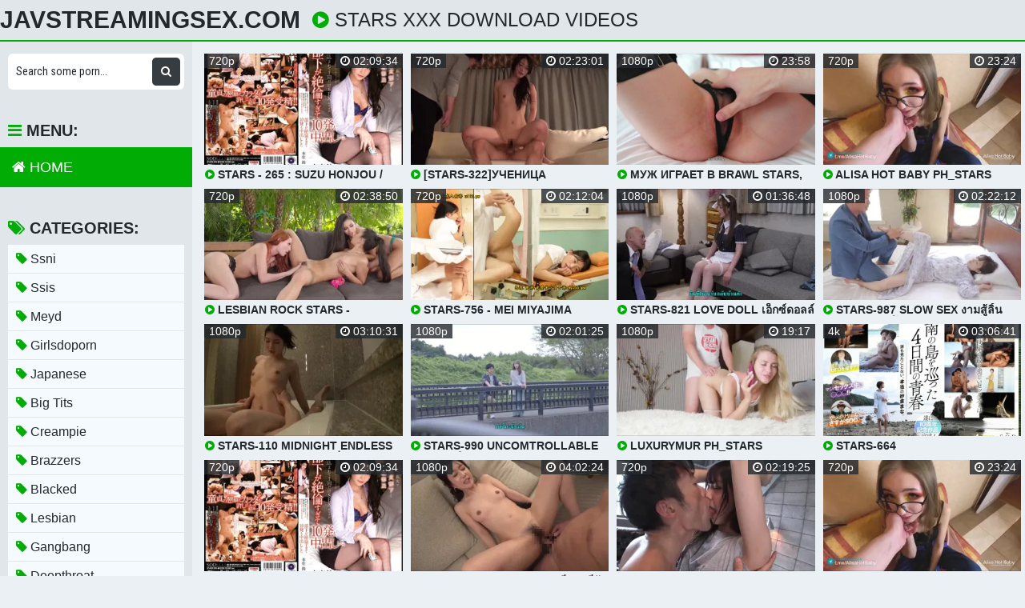

--- FILE ---
content_type: text/html; charset=UTF-8
request_url: https://javstreamingsex.com/tag/STARS/
body_size: 14432
content:
<!DOCTYPE html>
<html xml:lang="en" lang="en">
  <head>
    <meta http-equiv="Content-Type" content="text/html; charset=utf-8" />
    <title>Stars Xxx Download Videos</title>
<link rel="stylesheet" href="https://javstreamingsex.com/temp/23-b/css.css?ver=1" type="text/css">    
<link rel="stylesheet" href="https://javstreamingsex.com/temp/23-b/videocss.css?ver=2" type="text/css">
<link rel="stylesheet" href="https://javstreamingsex.com/temp/23-b/ads.css?ver=1" type="text/css">
<link rel="shortcut icon" href="https://i.imgur.com/m0O0T6M.png">
<meta property="og:site_name" content="JavStreamingSex.com" />
<meta name="twitter:domain" content="JavStreamingSex.com" />
<meta property="og:image" content="https://sun9-18.userapi.com/9lLLZQGpJrwLhiySOyJVZNhkDhtnBs-YSAZyhA/P_f-ZjfLc_o.jpg" />
<meta property="og:description" content="Watch Most stars JAV Streaming, Free Japanese Porn Sex Online. Watch Free stars JAV Streaming FULL HD, Japanese Adult Videos, jav censored, jav uncensored, Japanese sex online." />
<meta name="description" content="Watch Most stars JAV Streaming, Free Japanese Porn Sex Online. Watch Free stars JAV Streaming FULL HD, Japanese Adult Videos, jav censored, jav uncensored, Japanese sex online." />
<meta property="og:title" content="Stars Xxx Download Videos">
<meta property="og:url" content="https://javstreamingsex.com/tag/STARS/" />
<style>
a:hover,
.preview .name i,
.list span i,
.logo a span,
h1 i,
.open:hover,
.open.active,
.sidebar-val i,
.searches-list li a:hover,
.searches-list li a i,
.cats-list li a i,
.list span:hover i,
.foot a:hover,
.videos-list .preview a:hover,
.videos-list .preview a .name i,
.full-meta i,
span.tag {
  color: #01ad04;
}
a,

.head,
.searches-list li a:hover,
.sidebar,
.pages,
.brs-block,
.foot,
.list span:hover,
.full-meta-wr {
  border-color: #01ad04;
}
.navi li a:hover,
.navi li a.active,
.navi li.active a,
.search button:hover,
.menu li a:hover,
.menu li a.active,
.menu li.active a,
.cats-list li a:hover,
.cats-list li a:hover i,
.cats-list li.to-all a,
.cats-list li.to-all a i,
.cats-list li a:hover span:last-child,
.pages a:hover,
.pages a.active,
.pages li.active a,
.pages li.next a,
.full-meta a:hover,
.close:hover,
.bot-close:hover,
.full-meta a:hover i,
.full-meta a:hover span.tag {
  background-color: #01ad04;
}
.pages li.next a:hover,
.cats-list li.to-all a:hover,
.cats-list li.to-all a:hover i {
  background-color: #01ad04;
}
</style>
<meta name="clckd" content="472fa94252e7cbf7b0ab323d93eb8f2b" />
<meta property="og:site_name" content="Stars Xxx Download Videos" />
    <meta name="viewport" content="width=device-width, initial-scale=1.0" />
    <meta name="apple-touch-fullscreen" content="yes" />
    
    <link href="https://cdnjs.cloudflare.com/ajax/libs/font-awesome/4.7.0/css/font-awesome.css" rel="stylesheet" type="text/css" />
<script type="text/javascript" src="https://javstreamingsex.com/cdn/jquery-1.10.2.js"></script>
<script type="text/javascript" src="https://javstreamingsex.com/cdn/jquery-migrate-1.2.1.min.js"></script>

  </head>
  <body>
    <div class="head">
      <div class="wrap">
        <div class="open">
          <i class="fa fa-bars"></i>
        </div>
        <div class="logo">
          <a href="/">JavStreamingSex.com</a>
        </div>
        <div class="val-sort">
          <h1>
            <i class="fa fa-play-circle"></i> stars xxx download videos          </h1>
          
        </div>
      </div>
    </div>
    <div class="wrap">
      <div class="left-col"></div>
      <div class="right-col">
        			<div class="happy-header-mobile">
			<script>
(function(iuzuf){
var d = document,
    s = d.createElement('script'),
    l = d.scripts[d.scripts.length - 1];
s.settings = iuzuf || {};
s.src = "\/\/ancient-pipe.com\/b.XMVksUd-G\/lS0EY\/WEcQ\/MedmF9OueZ\/UVlokgPgT\/Yo0oOmTGk\/4bNWzZIYtJNRjoQZ5\/O-Tog\/3CM\/wC";
s.async = true;
s.referrerPolicy = 'no-referrer-when-downgrade';
l.parentNode.insertBefore(s, l);
})({})
</script></div>		
	 
      <div class="previews-block">
          <div class="preview">
            <div class="preview-ins">
              <a href="/video/xw9GP7lKwrOoy91P7jeANMa">
                <div class="preview-img">
                  <img src="https://sun9-18.userapi.com/9lLLZQGpJrwLhiySOyJVZNhkDhtnBs-YSAZyhA/P_f-ZjfLc_o.jpg" alt="STARS - 265 : Suzu Honjou / 2020">
                  <div class="play">
                    <i class="fa fa-play-circle"></i>
                  </div>
                </div>
                <div class="name">
                  <i class="fa fa-play-circle"></i> STARS - 265 : Suzu Honjou / 2020                </div>
              </a>
              <div class="meta meta-dur-date dateleft">
                <ul>
                  <li>
                    720p                  </li>
                </ul>
              </div>
              <div class="meta meta-dur-date">
                <ul>
                  <li>
                    <i class="fa fa-clock-o"></i> 02:09:34                  </li>
                </ul>
              </div>
            </div>
          </div>
                    <div class="preview">
            <div class="preview-ins">
              <a href="/video/xrDOyLmjk79QWvdGPkGLNOA">
                <div class="preview-img">
                  <img src="https://sun9-77.userapi.com/QVUUBi-q4HIb8S2-dzVrdvhLUbOEmMKJythH4g/dobgeIrNsuw.jpg" alt="[STARS-322]Ученица колледжа, она выиграла главный приз на конкурсе красоты, но теперь ее перевели на дерьмовую работу на неполны">
                  <div class="play">
                    <i class="fa fa-play-circle"></i>
                  </div>
                </div>
                <div class="name">
                  <i class="fa fa-play-circle"></i> [STARS-322]Ученица колледжа, она выиграла главный приз на конкурсе красоты, но теперь ее перевели на дерьмовую работу на неполны                </div>
              </a>
              <div class="meta meta-dur-date dateleft">
                <ul>
                  <li>
                    720p                  </li>
                </ul>
              </div>
              <div class="meta meta-dur-date">
                <ul>
                  <li>
                    <i class="fa fa-clock-o"></i> 02:23:01                  </li>
                </ul>
              </div>
            </div>
          </div>
                    <div class="preview">
            <div class="preview-ins">
              <a href="/video/x39p6QwkwGvAQMbwk1wz792">
                <div class="preview-img">
                  <img src="https://sun9-33.userapi.com/impg/M9w9CFmjA1bYl6G0_B5owoEw-YQhx2JrYMnQlw/hSEAnM5QpxI.jpg?size=320x240&quality=95&keep_aspect_ratio=1&background=000000&sign=bfc61f1f6a759be843cf6bafdef3fcdd&c_uniq_tag=SAN59RpSPg7Vl1k4ICn3zG_BvAIrvT-0rcEcjyECx40&type=video_thumb" alt="Муж играет в Brawl Stars, пока Уборщик жестко трахает тугую киску 18+|ЭКСКЛЮЗИВ| [Трах, all sex, porn, big tits, milf, инцест, п">
                  <div class="play">
                    <i class="fa fa-play-circle"></i>
                  </div>
                </div>
                <div class="name">
                  <i class="fa fa-play-circle"></i> Муж играет в Brawl Stars, пока Уборщик жестко трахает тугую киску 18+|ЭКСКЛЮЗИВ| [Трах, all sex, porn, big tits, milf, инцест, п                </div>
              </a>
              <div class="meta meta-dur-date dateleft">
                <ul>
                  <li>
                    1080p                  </li>
                </ul>
              </div>
              <div class="meta meta-dur-date">
                <ul>
                  <li>
                    <i class="fa fa-clock-o"></i> 23:58                  </li>
                </ul>
              </div>
            </div>
          </div>
                    <div class="preview">
            <div class="preview-ins">
              <a href="/video/xwvB5AJRoKOm39pGzbG66MA">
                <div class="preview-img">
                  <img src="https://i.mycdn.me/getVideoPreview?id=8793377016367&idx=3&type=39&tkn=fArq_VBzB3pMPRetULHavo8Ur1k&fn=vid_l" alt="Alisa Hot Baby ph_stars">
                  <div class="play">
                    <i class="fa fa-play-circle"></i>
                  </div>
                </div>
                <div class="name">
                  <i class="fa fa-play-circle"></i> Alisa Hot Baby ph_stars                </div>
              </a>
              <div class="meta meta-dur-date dateleft">
                <ul>
                  <li>
                    720p                  </li>
                </ul>
              </div>
              <div class="meta meta-dur-date">
                <ul>
                  <li>
                    <i class="fa fa-clock-o"></i> 23:24                  </li>
                </ul>
              </div>
            </div>
          </div>
                    <div class="preview">
            <div class="preview-ins">
              <a href="/video/xoOaDreoGZ96WvVaoba5QO7">
                <div class="preview-img">
                  <img src="https://i.mycdn.me/getVideoPreview?id=1158183455413&idx=0&type=39&tkn=86qKFurYgNAgT_Kp7v39qPyjwlw&fn=vid_l" alt="Lesbian Rock Stars - GirlGirl.com (2019)">
                  <div class="play">
                    <i class="fa fa-play-circle"></i>
                  </div>
                </div>
                <div class="name">
                  <i class="fa fa-play-circle"></i> Lesbian Rock Stars - GirlGirl.com (2019)                </div>
              </a>
              <div class="meta meta-dur-date dateleft">
                <ul>
                  <li>
                    720p                  </li>
                </ul>
              </div>
              <div class="meta meta-dur-date">
                <ul>
                  <li>
                    <i class="fa fa-clock-o"></i> 02:38:50                  </li>
                </ul>
              </div>
            </div>
          </div>
                    <div class="preview">
            <div class="preview-ins">
              <a href="/video/xw9GPk7Y68OodMNbEnbE2M7">
                <div class="preview-img">
                  <img src="https://i.mycdn.me/getVideoPreview?id=7917011340030&idx=5&type=39&tkn=sbBoe-cEK_arba52huDy7-rdslY&fn=vid_l" alt="STARS-756 - Mei Miyajima">
                  <div class="play">
                    <i class="fa fa-play-circle"></i>
                  </div>
                </div>
                <div class="name">
                  <i class="fa fa-play-circle"></i> STARS-756 - Mei Miyajima                </div>
              </a>
              <div class="meta meta-dur-date dateleft">
                <ul>
                  <li>
                    720p                  </li>
                </ul>
              </div>
              <div class="meta meta-dur-date">
                <ul>
                  <li>
                    <i class="fa fa-clock-o"></i> 02:12:04                  </li>
                </ul>
              </div>
            </div>
          </div>
                    <div class="preview">
            <div class="preview-ins">
              <a href="/video/xgMJWkPLyZ9wVMLGEPG1jvN">
                <div class="preview-img">
                  <img src="https://i.mycdn.me/getVideoPreview?id=5938524654250&idx=7&type=39&tkn=Xmlv6n-UlnBxQo5nms-zOqHLc7w&fn=vid_l" alt="STARS-821 Love Doll เอ็กซ์ดอลล์ของแทร่กดแช่เสียววาบ">
                  <div class="play">
                    <i class="fa fa-play-circle"></i>
                  </div>
                </div>
                <div class="name">
                  <i class="fa fa-play-circle"></i> STARS-821 Love Doll เอ็กซ์ดอลล์ของแทร่กดแช่เสียววาบ                </div>
              </a>
              <div class="meta meta-dur-date dateleft">
                <ul>
                  <li>
                    1080p                  </li>
                </ul>
              </div>
              <div class="meta meta-dur-date">
                <ul>
                  <li>
                    <i class="fa fa-clock-o"></i> 01:36:48                  </li>
                </ul>
              </div>
            </div>
          </div>
                    <div class="preview">
            <div class="preview-ins">
              <a href="/video/xgMJWkPLyZ9w89K7rj7o293">
                <div class="preview-img">
                  <img src="https://i.mycdn.me/getVideoPreview?id=6160224815639&idx=2&type=39&tkn=aC_sbfspIkSQ45h18JZtCN7bTSM&fn=vid_l" alt="STARS-987 Slow Sex งามสู้ลิ้นอยากฟินต้องสโลว์">
                  <div class="play">
                    <i class="fa fa-play-circle"></i>
                  </div>
                </div>
                <div class="name">
                  <i class="fa fa-play-circle"></i> STARS-987 Slow Sex งามสู้ลิ้นอยากฟินต้องสโลว์                </div>
              </a>
              <div class="meta meta-dur-date dateleft">
                <ul>
                  <li>
                    1080p                  </li>
                </ul>
              </div>
              <div class="meta meta-dur-date">
                <ul>
                  <li>
                    <i class="fa fa-clock-o"></i> 02:22:12                  </li>
                </ul>
              </div>
            </div>
          </div>
                    <div class="preview">
            <div class="preview-ins">
              <a href="/video/x6Oe7wbN2RM3QMbwk1wd592">
                <div class="preview-img">
                  <img src="https://i.mycdn.me/getVideoPreview?id=5985696287348&idx=13&type=39&tkn=ogO2GtPwax_ifT_23aRQFben78Y&fn=vid_l" alt="STARS-110 Midnight Endless Orgasm ศึกหนักหยัดยืนเที่ยงคืนยันรุ่งสาง">
                  <div class="play">
                    <i class="fa fa-play-circle"></i>
                  </div>
                </div>
                <div class="name">
                  <i class="fa fa-play-circle"></i> STARS-110 Midnight Endless Orgasm ศึกหนักหยัดยืนเที่ยงคืนยันรุ่งสาง                </div>
              </a>
              <div class="meta meta-dur-date dateleft">
                <ul>
                  <li>
                    1080p                  </li>
                </ul>
              </div>
              <div class="meta meta-dur-date">
                <ul>
                  <li>
                    <i class="fa fa-clock-o"></i> 03:10:31                  </li>
                </ul>
              </div>
            </div>
          </div>
                    <div class="preview">
            <div class="preview-ins">
              <a href="/video/x6Oe7wbN2RM34MWbBebqEvD">
                <div class="preview-img">
                  <img src="https://i.mycdn.me/getVideoPreview?id=6754289126087&idx=5&type=39&tkn=5oZSYFD-WoA5uTESrMXBgA16YYA&fn=vid_l" alt="STARS-990 Uncomtrollable ขอฝากรักให้เธอจดจำ">
                  <div class="play">
                    <i class="fa fa-play-circle"></i>
                  </div>
                </div>
                <div class="name">
                  <i class="fa fa-play-circle"></i> STARS-990 Uncomtrollable ขอฝากรักให้เธอจดจำ                </div>
              </a>
              <div class="meta meta-dur-date dateleft">
                <ul>
                  <li>
                    1080p                  </li>
                </ul>
              </div>
              <div class="meta meta-dur-date">
                <ul>
                  <li>
                    <i class="fa fa-clock-o"></i> 02:01:25                  </li>
                </ul>
              </div>
            </div>
          </div>
                    <div class="preview">
            <div class="preview-ins">
              <a href="/video/xwvB5AJRoKOmAMPlmDl1JMg">
                <div class="preview-img">
                  <img src="https://i.mycdn.me/getVideoPreview?id=1385690368636&idx=7&type=39&tkn=dq_Ef7yDocQo_qyi0nIjZ7ZdbHw&fn=vid_l" alt="Luxurymur ph_stars">
                  <div class="play">
                    <i class="fa fa-play-circle"></i>
                  </div>
                </div>
                <div class="name">
                  <i class="fa fa-play-circle"></i> Luxurymur ph_stars                </div>
              </a>
              <div class="meta meta-dur-date dateleft">
                <ul>
                  <li>
                    1080p                  </li>
                </ul>
              </div>
              <div class="meta meta-dur-date">
                <ul>
                  <li>
                    <i class="fa fa-clock-o"></i> 19:17                  </li>
                </ul>
              </div>
            </div>
          </div>
                    <div class="preview">
            <div class="preview-ins">
              <a href="/video/xm9gelZ00nvZz9Yp7BgG2ML">
                <div class="preview-img">
                  <img src="https://sun9-71.userapi.com/impg/e8wRlwdVjd3oZEMQ91d0kxwHCToniVR9P06DQA/pAK1JeGUfD4.jpg?size=320x240&quality=95&keep_aspect_ratio=1&background=000000&sign=7b54b70bc46f53abe3d3e4ad99f54cc2&c_uniq_tag=po1WL9QJVQDQJjfAhIzhSsFZ0qLr6Rn5iEVyMqtRh-M&type=video_thumb" alt="stars-664">
                  <div class="play">
                    <i class="fa fa-play-circle"></i>
                  </div>
                </div>
                <div class="name">
                  <i class="fa fa-play-circle"></i> stars-664                </div>
              </a>
              <div class="meta meta-dur-date dateleft">
                <ul>
                  <li>
                    4k                  </li>
                </ul>
              </div>
              <div class="meta meta-dur-date">
                <ul>
                  <li>
                    <i class="fa fa-clock-o"></i> 03:06:41                  </li>
                </ul>
              </div>
            </div>
          </div>
                    <div class="preview">
            <div class="preview-ins">
              <a href="/video/xw9GP7lKwrOoy91P7jeANMa">
                <div class="preview-img">
                  <img src="https://sun9-18.userapi.com/9lLLZQGpJrwLhiySOyJVZNhkDhtnBs-YSAZyhA/P_f-ZjfLc_o.jpg" alt="STARS - 265 : Suzu Honjou / 2020">
                  <div class="play">
                    <i class="fa fa-play-circle"></i>
                  </div>
                </div>
                <div class="name">
                  <i class="fa fa-play-circle"></i> STARS - 265 : Suzu Honjou / 2020                </div>
              </a>
              <div class="meta meta-dur-date dateleft">
                <ul>
                  <li>
                    720p                  </li>
                </ul>
              </div>
              <div class="meta meta-dur-date">
                <ul>
                  <li>
                    <i class="fa fa-clock-o"></i> 02:09:34                  </li>
                </ul>
              </div>
            </div>
          </div>
                    <div class="preview">
            <div class="preview-ins">
              <a href="/video/xgMJWkPLyZ9wwvGRy0R5qOo">
                <div class="preview-img">
                  <img src="https://i.mycdn.me/getVideoPreview?id=6032491285081&idx=9&type=39&tkn=X35rLNuKnNiRUnT1uXDcb1S32-4&fn=vid_l" alt="STARS-598 Incest Life พี่สาวที่รัก ภาคสาม">
                  <div class="play">
                    <i class="fa fa-play-circle"></i>
                  </div>
                </div>
                <div class="name">
                  <i class="fa fa-play-circle"></i> STARS-598 Incest Life พี่สาวที่รัก ภาคสาม                </div>
              </a>
              <div class="meta meta-dur-date dateleft">
                <ul>
                  <li>
                    1080p                  </li>
                </ul>
              </div>
              <div class="meta meta-dur-date">
                <ul>
                  <li>
                    <i class="fa fa-clock-o"></i> 04:02:24                  </li>
                </ul>
              </div>
            </div>
          </div>
                    <div class="preview">
            <div class="preview-ins">
              <a href="/video/x6M77bq4boMVQMRrVJrknMn">
                <div class="preview-img">
                  <img src="https://i.mycdn.me/getVideoPreview?id=7219033279218&idx=1&type=39&tkn=0YeuJCyDJbTaQSSelB6Rr0gRUI0&fn=vid_l" alt="STARS-145 - Ichika Nagano">
                  <div class="play">
                    <i class="fa fa-play-circle"></i>
                  </div>
                </div>
                <div class="name">
                  <i class="fa fa-play-circle"></i> STARS-145 - Ichika Nagano                </div>
              </a>
              <div class="meta meta-dur-date dateleft">
                <ul>
                  <li>
                    720p                  </li>
                </ul>
              </div>
              <div class="meta meta-dur-date">
                <ul>
                  <li>
                    <i class="fa fa-clock-o"></i> 02:19:25                  </li>
                </ul>
              </div>
            </div>
          </div>
                    <div class="preview">
            <div class="preview-ins">
              <a href="/video/xwvB5AJRoKOm39pGzbG66MA">
                <div class="preview-img">
                  <img src="https://i.mycdn.me/getVideoPreview?id=8793377016367&idx=3&type=39&tkn=fArq_VBzB3pMPRetULHavo8Ur1k&fn=vid_l" alt="Alisa Hot Baby ph_stars">
                  <div class="play">
                    <i class="fa fa-play-circle"></i>
                  </div>
                </div>
                <div class="name">
                  <i class="fa fa-play-circle"></i> Alisa Hot Baby ph_stars                </div>
              </a>
              <div class="meta meta-dur-date dateleft">
                <ul>
                  <li>
                    720p                  </li>
                </ul>
              </div>
              <div class="meta meta-dur-date">
                <ul>
                  <li>
                    <i class="fa fa-clock-o"></i> 23:24                  </li>
                </ul>
              </div>
            </div>
          </div>
                    <div class="preview">
            <div class="preview-ins">
              <a href="/video/xgMJWkPLyZ9wVvQBEZBejMW">
                <div class="preview-img">
                  <img src="https://i.mycdn.me/getVideoPreview?id=7300326427144&idx=5&type=39&tkn=0QRMGr3g9kOHhpwDm_EzMKFugsQ&fn=vid_l" alt="STARS-807 Frustrated Office Lady สาวบัญชีจอมเนี๊ยบ เจอเสียบทำไซด์ไลน์">
                  <div class="play">
                    <i class="fa fa-play-circle"></i>
                  </div>
                </div>
                <div class="name">
                  <i class="fa fa-play-circle"></i> STARS-807 Frustrated Office Lady สาวบัญชีจอมเนี๊ยบ เจอเสียบทำไซด์ไลน์                </div>
              </a>
              <div class="meta meta-dur-date dateleft">
                <ul>
                  <li>
                    1080p                  </li>
                </ul>
              </div>
              <div class="meta meta-dur-date">
                <ul>
                  <li>
                    <i class="fa fa-clock-o"></i> 02:06:37                  </li>
                </ul>
              </div>
            </div>
          </div>
                    <div class="preview">
            <div class="preview-ins">
              <a href="/video/xm9geEopD0vZlv4VYnVy49w">
                <div class="preview-img">
                  <img src="https://i.mycdn.me/getVideoPreview?id=4328801503893&idx=1&type=39&tkn=dmmKONGJy-N72AsaMNUHWB2vEGw&fn=vid_l" alt="[ซับไทย] STARS-062 โปรสุดร่านซื้อบ้านแถมเซลล์ Mana Sakura">
                  <div class="play">
                    <i class="fa fa-play-circle"></i>
                  </div>
                </div>
                <div class="name">
                  <i class="fa fa-play-circle"></i> [ซับไทย] STARS-062 โปรสุดร่านซื้อบ้านแถมเซลล์ Mana Sakura                </div>
              </a>
              <div class="meta meta-dur-date dateleft">
                <ul>
                  <li>
                    720p                  </li>
                </ul>
              </div>
              <div class="meta meta-dur-date">
                <ul>
                  <li>
                    <i class="fa fa-clock-o"></i> 02:14:45                  </li>
                </ul>
              </div>
            </div>
          </div>
                    <div class="preview">
            <div class="preview-ins">
              <a href="/video/x6Oe7wbN2RM3z9Yp7Bpl0ML">
                <div class="preview-img">
                  <img src="https://i.mycdn.me/getVideoPreview?id=6494496492035&idx=1&type=39&tkn=JLTybU1VpAAFUsjswyBmMiA3ceM&fn=vid_l" alt="STARS-145 Ichika’s Awakening น้ำนองคะนองรัก">
                  <div class="play">
                    <i class="fa fa-play-circle"></i>
                  </div>
                </div>
                <div class="name">
                  <i class="fa fa-play-circle"></i> STARS-145 Ichika’s Awakening น้ำนองคะนองรัก                </div>
              </a>
              <div class="meta meta-dur-date dateleft">
                <ul>
                  <li>
                    1080p                  </li>
                </ul>
              </div>
              <div class="meta meta-dur-date">
                <ul>
                  <li>
                    <i class="fa fa-clock-o"></i> 02:19:30                  </li>
                </ul>
              </div>
            </div>
          </div>
                    <div class="preview">
            <div class="preview-ins">
              <a href="/video/xwvB5AJRoKOmAvo56a23r9Y">
                <div class="preview-img">
                  <img src="https://sun9-37.userapi.com/c849520/v849520676/dd2c9/cAWvkF3uJCs.jpg" alt="Nicole Aniston ph_stars">
                  <div class="play">
                    <i class="fa fa-play-circle"></i>
                  </div>
                </div>
                <div class="name">
                  <i class="fa fa-play-circle"></i> Nicole Aniston ph_stars                </div>
              </a>
              <div class="meta meta-dur-date dateleft">
                <ul>
                  <li>
                    720p                  </li>
                </ul>
              </div>
              <div class="meta meta-dur-date">
                <ul>
                  <li>
                    <i class="fa fa-clock-o"></i> 43:51                  </li>
                </ul>
              </div>
            </div>
          </div>
                    <div class="preview">
            <div class="preview-ins">
              <a href="/video/xgMJWkPLyZ9ww9GRy0RKZMo">
                <div class="preview-img">
                  <img src="https://i.mycdn.me/getVideoPreview?id=4719215839773&idx=2&type=39&tkn=2CYpGA3nEggeYmh7-Tce2rxVsXI&fn=vid_l" alt="[ซับไทยลดเซ็น] STARS-797 เซลล์ของขาดฟาดไม่เลือกหน้า MINAMO">
                  <div class="play">
                    <i class="fa fa-play-circle"></i>
                  </div>
                </div>
                <div class="name">
                  <i class="fa fa-play-circle"></i> [ซับไทยลดเซ็น] STARS-797 เซลล์ของขาดฟาดไม่เลือกหน้า MINAMO                </div>
              </a>
              <div class="meta meta-dur-date dateleft">
                <ul>
                  <li>
                    720p                  </li>
                </ul>
              </div>
              <div class="meta meta-dur-date">
                <ul>
                  <li>
                    <i class="fa fa-clock-o"></i> 02:00:51                  </li>
                </ul>
              </div>
            </div>
          </div>
                    <div class="preview">
            <div class="preview-ins">
              <a href="/video/x1lOqblVR7vVw9GRy0rDGMo">
                <div class="preview-img">
                  <img src="https://sun9-38.userapi.com/c626222/v626222051/454b/u9p94GATYe4.jpg" alt="Porno Stars | Нигер жестко ебёт в очко анал жопу двух шикарных шлюх">
                  <div class="play">
                    <i class="fa fa-play-circle"></i>
                  </div>
                </div>
                <div class="name">
                  <i class="fa fa-play-circle"></i> Porno Stars | Нигер жестко ебёт в очко анал жопу двух шикарных шлюх                </div>
              </a>
              <div class="meta meta-dur-date dateleft">
                <ul>
                  <li>
                    720p                  </li>
                </ul>
              </div>
              <div class="meta meta-dur-date">
                <ul>
                  <li>
                    <i class="fa fa-clock-o"></i> 36:46                  </li>
                </ul>
              </div>
            </div>
          </div>
                    <div class="preview">
            <div class="preview-ins">
              <a href="/video/x6Oe7prZzmM3DOyQDlQ0oOQ">
                <div class="preview-img">
                  <img src="https://i.mycdn.me/getVideoPreview?id=1998755334677&idx=15&type=39&tkn=6FGz2vACoRJPor1TxxOO7jWWSOY&fn=vid_l" alt="Exclusive Stars Anthology XXX (Антология порно звезд часть 3) - Marc Dorcell, anal, dp, анал, двойное проникновение">
                  <div class="play">
                    <i class="fa fa-play-circle"></i>
                  </div>
                </div>
                <div class="name">
                  <i class="fa fa-play-circle"></i> Exclusive Stars Anthology XXX (Антология порно звезд часть 3) - Marc Dorcell, anal, dp, анал, двойное проникновение                </div>
              </a>
              <div class="meta meta-dur-date dateleft">
                <ul>
                  <li>
                    1080p                  </li>
                </ul>
              </div>
              <div class="meta meta-dur-date">
                <ul>
                  <li>
                    <i class="fa fa-clock-o"></i> 01:06:58                  </li>
                </ul>
              </div>
            </div>
          </div>
                    <div class="preview">
            <div class="preview-ins">
              <a href="/video/x6Oe7wbN2RM3Pv0DNkDPwvR">
                <div class="preview-img">
                  <img src="https://i.mycdn.me/getVideoPreview?id=4258182728326&idx=6&type=39&tkn=5TcreQ9PhpYEHj6R794adQA12eM&fn=vid_l" alt="[ซับไทย] STARS-367 รักทางไกลหัวใจติดรู Makoto Toda">
                  <div class="play">
                    <i class="fa fa-play-circle"></i>
                  </div>
                </div>
                <div class="name">
                  <i class="fa fa-play-circle"></i> [ซับไทย] STARS-367 รักทางไกลหัวใจติดรู Makoto Toda                </div>
              </a>
              <div class="meta meta-dur-date dateleft">
                <ul>
                  <li>
                    720p                  </li>
                </ul>
              </div>
              <div class="meta meta-dur-date">
                <ul>
                  <li>
                    <i class="fa fa-clock-o"></i> 16:48                  </li>
                </ul>
              </div>
            </div>
          </div>
                    <div class="preview">
            <div class="preview-ins">
              <a href="/video/x6Oe7wbN2RM3zvYp7Bp4nOL">
                <div class="preview-img">
                  <img src="https://i.mycdn.me/getVideoPreview?id=4328801503893&idx=1&type=39&tkn=dmmKONGJy-N72AsaMNUHWB2vEGw&fn=vid_l" alt="[ซับไทย] STARS-062 โปรสุดร่านซื้อบ้านแถมเซลล์ Mana Sakura">
                  <div class="play">
                    <i class="fa fa-play-circle"></i>
                  </div>
                </div>
                <div class="name">
                  <i class="fa fa-play-circle"></i> [ซับไทย] STARS-062 โปรสุดร่านซื้อบ้านแถมเซลล์ Mana Sakura                </div>
              </a>
              <div class="meta meta-dur-date dateleft">
                <ul>
                  <li>
                    720p                  </li>
                </ul>
              </div>
              <div class="meta meta-dur-date">
                <ul>
                  <li>
                    <i class="fa fa-clock-o"></i> 02:14:45                  </li>
                </ul>
              </div>
            </div>
          </div>
                    <div class="preview">
            <div class="preview-ins">
              <a href="/video/x49k2aPDAoM6dMNbEnQ7rM7">
                <div class="preview-img">
                  <img src="https://sun9-79.userapi.com/impg/z9vnyOIrtn5o5WuH2lnJNu0uveDgUS-ZccNIig/rvHVNGpw0SU.jpg?size=320x240&quality=95&keep_aspect_ratio=1&background=000000&sign=cd4fdebc1d17fef56015e40cb06903f7&c_uniq_tag=bp1Kkx0D3J1wqefoOSpDTiRbvhfQFA9FpIF-q1WIEzQ&type=video_thumb" alt="STARS-886">
                  <div class="play">
                    <i class="fa fa-play-circle"></i>
                  </div>
                </div>
                <div class="name">
                  <i class="fa fa-play-circle"></i> STARS-886                </div>
              </a>
              <div class="meta meta-dur-date dateleft">
                <ul>
                  <li>
                    1080p                  </li>
                </ul>
              </div>
              <div class="meta meta-dur-date">
                <ul>
                  <li>
                    <i class="fa fa-clock-o"></i> 02:28:28                  </li>
                </ul>
              </div>
            </div>
          </div>
                    <div class="preview">
            <div class="preview-ins">
              <a href="/video/x1lOqblVR7vV6Mw7Dqkr3M7">
                <div class="preview-img">
                  <img src="https://sun9-87.userapi.com/c630318/v630318051/2e011/qdmlcOG58uw.jpg" alt="All Porno Stars | Adult Porno">
                  <div class="play">
                    <i class="fa fa-play-circle"></i>
                  </div>
                </div>
                <div class="name">
                  <i class="fa fa-play-circle"></i> All Porno Stars | Adult Porno                </div>
              </a>
              <div class="meta meta-dur-date dateleft">
                <ul>
                  <li>
                    720p                  </li>
                </ul>
              </div>
              <div class="meta meta-dur-date">
                <ul>
                  <li>
                    <i class="fa fa-clock-o"></i> 29:37                  </li>
                </ul>
              </div>
            </div>
          </div>
                    <div class="preview">
            <div class="preview-ins">
              <a href="/video/xwvB5AJRoKOmD9j2KDRpN9P">
                <div class="preview-img">
                  <img src="https://sun9-30.userapi.com/fIQgZPSo_hY_Bwxqtx_9ivbWdB-iI-SyWCECiQ/N0LsB3CN9S4.jpg" alt="AdolfxNika ph_stars">
                  <div class="play">
                    <i class="fa fa-play-circle"></i>
                  </div>
                </div>
                <div class="name">
                  <i class="fa fa-play-circle"></i> AdolfxNika ph_stars                </div>
              </a>
              <div class="meta meta-dur-date dateleft">
                <ul>
                  <li>
                    720p                  </li>
                </ul>
              </div>
              <div class="meta meta-dur-date">
                <ul>
                  <li>
                    <i class="fa fa-clock-o"></i> 18:53                  </li>
                </ul>
              </div>
            </div>
          </div>
                    <div class="preview">
            <div class="preview-ins">
              <a href="/video/xgMJWkPLyZ9wVvQBEZBL1MW">
                <div class="preview-img">
                  <img src="https://i.mycdn.me/getVideoPreview?id=4024712497789&idx=7&type=39&tkn=k4ibaVRc6aCWJAFF5KX46etdDeU&fn=vid_l" alt="[ซับไทย] STARS-439 เย็ดสาวออฟฟิศต่อหน้าเพื่อนสนิท Aozora Hikari">
                  <div class="play">
                    <i class="fa fa-play-circle"></i>
                  </div>
                </div>
                <div class="name">
                  <i class="fa fa-play-circle"></i> [ซับไทย] STARS-439 เย็ดสาวออฟฟิศต่อหน้าเพื่อนสนิท Aozora Hikari                </div>
              </a>
              <div class="meta meta-dur-date dateleft">
                <ul>
                  <li>
                    720p                  </li>
                </ul>
              </div>
              <div class="meta meta-dur-date">
                <ul>
                  <li>
                    <i class="fa fa-clock-o"></i> 02:01:11                  </li>
                </ul>
              </div>
            </div>
          </div>
                    <div class="preview">
            <div class="preview-ins">
              <a href="/video/x6M77gZ256MVy91P7jP2aMa">
                <div class="preview-img">
                  <img src="https://sun9-18.userapi.com/v75bZoolMyEQe90q6R8koPQt3B66y5PaTYecAA/A1PcM0HtGqc.jpg" alt="STARS-541">
                  <div class="play">
                    <i class="fa fa-play-circle"></i>
                  </div>
                </div>
                <div class="name">
                  <i class="fa fa-play-circle"></i> STARS-541                </div>
              </a>
              <div class="meta meta-dur-date dateleft">
                <ul>
                  <li>
                    1080p                  </li>
                </ul>
              </div>
              <div class="meta meta-dur-date">
                <ul>
                  <li>
                    <i class="fa fa-clock-o"></i> 02:11:03                  </li>
                </ul>
              </div>
            </div>
          </div>
                    <div class="preview">
            <div class="preview-ins">
              <a href="/video/xm9gelZ00nvZ49kRDZ5RNM6">
                <div class="preview-img">
                  <img src="https://sun9-43.userapi.com/impg/TYBppL4h-_g8GpWPMDbG_m-9QIkMHXJMUpzWKQ/v4U_JS-HsqA.jpg?size=320x240&quality=95&keep_aspect_ratio=1&background=000000&sign=dca526821a6aeecfa2eca4c980884118&c_uniq_tag=75joHjXd5j6HeogJ6VhjWS3Yvl7BwDxoSg53VeF2kwY&type=video_thumb" alt="STARS-053 (Uncensored Leaked)">
                  <div class="play">
                    <i class="fa fa-play-circle"></i>
                  </div>
                </div>
                <div class="name">
                  <i class="fa fa-play-circle"></i> STARS-053 (Uncensored Leaked)                </div>
              </a>
              <div class="meta meta-dur-date dateleft">
                <ul>
                  <li>
                    1080p                  </li>
                </ul>
              </div>
              <div class="meta meta-dur-date">
                <ul>
                  <li>
                    <i class="fa fa-clock-o"></i> 03:09:44                  </li>
                </ul>
              </div>
            </div>
          </div>
                    <div class="preview">
            <div class="preview-ins">
              <a href="/video/xm9gelZ00nvZw9GRy0b8oMo">
                <div class="preview-img">
                  <img src="https://sun9-50.userapi.com/impg/Q9MhmHYLetbNjjzTKW4Tpmj4lCs0sUMo1D7SUQ/PE8zru9yZNM.jpg?size=320x240&quality=95&keep_aspect_ratio=1&background=000000&sign=ab8250d1f70907f4313992ac76d1cff1&c_uniq_tag=M8LtM8uCKB5EiglGvDBx79Fup8vvrayAq0KSq8zPLt4&type=video_thumb" alt="STARS-554">
                  <div class="play">
                    <i class="fa fa-play-circle"></i>
                  </div>
                </div>
                <div class="name">
                  <i class="fa fa-play-circle"></i> STARS-554                </div>
              </a>
              <div class="meta meta-dur-date dateleft">
                <ul>
                  <li>
                    1080p                  </li>
                </ul>
              </div>
              <div class="meta meta-dur-date">
                <ul>
                  <li>
                    <i class="fa fa-clock-o"></i> 02:20:56                  </li>
                </ul>
              </div>
            </div>
          </div>
                    <div class="preview">
            <div class="preview-ins">
              <a href="/video/xwvB5AJRoKOmAMPlmDY0dMg">
                <div class="preview-img">
                  <img src="https://sun9-18.userapi.com/MlSp6-4Siz9nVk7W9jdvhpV6cgfiTg3CX0G6bQ/IdH3vzAp4NQ.jpg" alt="AdolfxNika ph_stars">
                  <div class="play">
                    <i class="fa fa-play-circle"></i>
                  </div>
                </div>
                <div class="name">
                  <i class="fa fa-play-circle"></i> AdolfxNika ph_stars                </div>
              </a>
              <div class="meta meta-dur-date dateleft">
                <ul>
                  <li>
                    720p                  </li>
                </ul>
              </div>
              <div class="meta meta-dur-date">
                <ul>
                  <li>
                    <i class="fa fa-clock-o"></i> 20:17                  </li>
                </ul>
              </div>
            </div>
          </div>
                    <div class="preview">
            <div class="preview-ins">
              <a href="/video/W9Vr0pgQG976Ow3nGZQJO7">
                <div class="preview-img">
                  <img src="https://i.mycdn.me/getVideoPreview?id=7286301919797&idx=1&type=39&tkn=jlDyQeSNjCvvwL5BsKCF7ugUy-w&fn=vid_l" alt="japanese porn stars catfight-1">
                  <div class="play">
                    <i class="fa fa-play-circle"></i>
                  </div>
                </div>
                <div class="name">
                  <i class="fa fa-play-circle"></i> japanese porn stars catfight-1                </div>
              </a>
              <div class="meta meta-dur-date dateleft">
                <ul>
                  <li>
                    720p                  </li>
                </ul>
              </div>
              <div class="meta meta-dur-date">
                <ul>
                  <li>
                    <i class="fa fa-clock-o"></i> 01:26:28                  </li>
                </ul>
              </div>
            </div>
          </div>
                    <div class="preview">
            <div class="preview-ins">
              <a href="/video/xwvB5AJRoKOmm9g65467nMZ">
                <div class="preview-img">
                  <img src="https://i.mycdn.me/getVideoPreview?id=1592018864741&idx=3&type=39&tkn=yet2ez3bUHW_NlTv4-BAM-NmOp8&fn=vid_l" alt="vandavision ph_stars">
                  <div class="play">
                    <i class="fa fa-play-circle"></i>
                  </div>
                </div>
                <div class="name">
                  <i class="fa fa-play-circle"></i> vandavision ph_stars                </div>
              </a>
              <div class="meta meta-dur-date dateleft">
                <ul>
                  <li>
                    1080p                  </li>
                </ul>
              </div>
              <div class="meta meta-dur-date">
                <ul>
                  <li>
                    <i class="fa fa-clock-o"></i> 16:51                  </li>
                </ul>
              </div>
            </div>
          </div>
                  </div>
<div id="refreshrandom" class="butmore" data-page="1">Show more<input id="pagenext" type="hidden" value="1"></div>

<script>
$("#refreshrandom").live("click",function(){
	var bla = $('#pagenext').val();
	$.post("https://javstreamingsex.com/hash-javstream",  {"mix":"video-next","value":"stars","page":bla}, function(result){
	var pna = parseInt(bla)+1;
	$('#pagenext').val(pna);
	if(result=="none") { $('#refreshrandom').remove(); }
	$('.previews-block').append(result);
});			 
});
</script>        
        <div class="brs-block">
<div style=" text-align:center">

</div>
        </div>
        
      </div>
      <div class="sidebar" style="display: none;">
        <div class="search">
          <div class="form">
            <input id="intext" name='qq' placeholder="Search some porn...">
            <button id="searchsubmit" title="Find">
              <i class="fa fa-search"></i>
            </button>
            </div>

        </div>
        <div class="sidebar-val">
          <i class="fa fa-bars"></i> Menu:
        </div>
        <div class="menu">
          <ul>
            <li class="active">
              <a href="/">
                <i class="fa fa-home"></i> Home </a>
            </li>
          </ul>
        </div>
        <div class="sidebar-val">
          <i class="fa fa-tags"></i> Categories:
        </div>
        <div class="cats-list">
          <ul>
            <li><a href="/tag/ssni/"><span><i class="fa fa-tag"></i> ssni</span><span></span></a></li>
             <li><a href="/tag/ssis/"><span><i class="fa fa-tag"></i> ssis</span><span></span></a></li>
             <li><a href="/tag/meyd/"><span><i class="fa fa-tag"></i> meyd</span><span></span></a></li>
             <li><a href="/tag/girlsdoporn/"><span><i class="fa fa-tag"></i> girlsdoporn</span><span></span></a></li>
             <li><a href="/tag/japanese/"><span><i class="fa fa-tag"></i> japanese</span><span></span></a></li>
             <li><a href="/tag/big-tits/"><span><i class="fa fa-tag"></i> big tits</span><span></span></a></li>
             <li><a href="/tag/creampie/"><span><i class="fa fa-tag"></i> creampie</span><span></span></a></li>
             <li><a href="/tag/brazzers/"><span><i class="fa fa-tag"></i> brazzers</span><span></span></a></li>
             <li><a href="/tag/blacked/"><span><i class="fa fa-tag"></i> blacked</span><span></span></a></li>
             <li><a href="/tag/lesbian/"><span><i class="fa fa-tag"></i> lesbian</span><span></span></a></li>
             <li><a href="/tag/gangbang/"><span><i class="fa fa-tag"></i> gangbang</span><span></span></a></li>
             <li><a href="/tag/deepthroat/"><span><i class="fa fa-tag"></i> deepthroat</span><span></span></a></li>
             <li><a href="/tag/tushy/"><span><i class="fa fa-tag"></i> tushy</span><span></span></a></li>
             <li><a href="/tag/stockings/"><span><i class="fa fa-tag"></i> stockings</span><span></span></a></li>
             <li><a href="/tag/ddfnetwork/"><span><i class="fa fa-tag"></i> ddfnetwork</span><span></span></a></li>
             <li><a href="/tag/ebony/"><span><i class="fa fa-tag"></i> ebony</span><span></span></a></li>
             <li><a href="/tag/vixen/"><span><i class="fa fa-tag"></i> vixen</span><span></span></a></li>
             <li><a href="/tag/defloration/"><span><i class="fa fa-tag"></i> defloration</span><span></span></a></li>
             <li><a href="/tag/digitalplayground/"><span><i class="fa fa-tag"></i> digitalplayground</span><span></span></a></li>
             <li><a href="/tag/blackedraw/"><span><i class="fa fa-tag"></i> blackedraw</span><span></span></a></li>
             <li><a href="/tag/squirt/"><span><i class="fa fa-tag"></i> squirt</span><span></span></a></li>
             <li><a href="/tag/lisa-ann/"><span><i class="fa fa-tag"></i> lisa ann</span><span></span></a></li>
             <li><a href="/tag/julesjordan/"><span><i class="fa fa-tag"></i> julesjordan</span><span></span></a></li>
             <li><a href="/tag/digital-mosaic/"><span><i class="fa fa-tag"></i> digital mosaic</span><span></span></a></li>
             <li><a href="/tag/pornstar/"><span><i class="fa fa-tag"></i> pornstar</span><span></span></a></li>
             <li><a href="/tag/niksindian/"><span><i class="fa fa-tag"></i> niksindian</span><span></span></a></li>
             <li><a href="/tag/asiansexdiary/"><span><i class="fa fa-tag"></i> asiansexdiary</span><span></span></a></li>
             <li><a href="/tag/asian/"><span><i class="fa fa-tag"></i> asian</span><span></span></a></li>
             <li><a href="/tag/jav/"><span><i class="fa fa-tag"></i> jav</span><span></span></a></li>
             <li><a href="/tag/schoolgirl/"><span><i class="fa fa-tag"></i> schoolgirl</span><span></span></a></li>
             <li><a href="/tag/chinese/"><span><i class="fa fa-tag"></i> chinese</span><span></span></a></li>
             <li><a href="/tag/bangbros/"><span><i class="fa fa-tag"></i> bangbros</span><span></span></a></li>
             <li><a href="/tag/bukkake/"><span><i class="fa fa-tag"></i> bukkake</span><span></span></a></li>
             <li><a href="/tag/anal/"><span><i class="fa fa-tag"></i> anal</span><span></span></a></li>
             <li><a href="/tag/japan/"><span><i class="fa fa-tag"></i> japan</span><span></span></a></li>
             <li><a href="/tag/mom/"><span><i class="fa fa-tag"></i> mom</span><span></span></a></li>
             <li><a href="/tag/wife/"><span><i class="fa fa-tag"></i> wife</span><span></span></a></li>
             <li><a href="/tag/milf/"><span><i class="fa fa-tag"></i> milf</span><span></span></a></li>
             <li><a href="/tag/bban/"><span><i class="fa fa-tag"></i> bban</span><span></span></a></li>
             <li><a href="/tag/pppd/"><span><i class="fa fa-tag"></i> pppd</span><span></span></a></li>
             <li><a href="/tag/bdsm/"><span><i class="fa fa-tag"></i> bdsm</span><span></span></a></li>
             <li><a href="/tag/school/"><span><i class="fa fa-tag"></i> school</span><span></span></a></li>
             <li><a href="/tag/massage/"><span><i class="fa fa-tag"></i> massage</span><span></span></a></li>
             <li><a href="/tag/group-sex/"><span><i class="fa fa-tag"></i> group sex</span><span></span></a></li>
             <li><a href="/tag/naughty-america/"><span><i class="fa fa-tag"></i> naughty america</span><span></span></a></li>
             <li><a href="/tag/teen-porn/"><span><i class="fa fa-tag"></i> teen porn</span><span></span></a></li>
             <li><a href="/tag/dasd/"><span><i class="fa fa-tag"></i> dasd</span><span></span></a></li>
             <li><a href="/tag/uncensored/"><span><i class="fa fa-tag"></i> uncensored</span><span></span></a></li>
             <li><a href="/tag/married-woman/"><span><i class="fa fa-tag"></i> married woman</span><span></span></a></li>
             <li><a href="/tag/fc2/"><span><i class="fa fa-tag"></i> fc2</span><span></span></a></li>
             <li><a href="/tag/czech/"><span><i class="fa fa-tag"></i> czech</span><span></span></a></li>
             <li><a href="/tag/hentai/"><span><i class="fa fa-tag"></i> hentai</span><span></span></a></li>
             <li><a href="/tag/teacher-porn/"><span><i class="fa fa-tag"></i> teacher porn</span><span></span></a></li>
             <li><a href="/tag/stepmom/"><span><i class="fa fa-tag"></i> stepmom</span><span></span></a></li>
             <li><a href="/tag/woodmancastingx/"><span><i class="fa fa-tag"></i> woodmancastingx</span><span></span></a></li>
             <li><a href="/tag/heyzo/"><span><i class="fa fa-tag"></i> heyzo</span><span></span></a></li>
             <li><a href="/tag/public/"><span><i class="fa fa-tag"></i> public</span><span></span></a></li>
             <li><a href="/tag/office/"><span><i class="fa fa-tag"></i> office</span><span></span></a></li>
             <li><a href="/tag/nurse/"><span><i class="fa fa-tag"></i> nurse</span><span></span></a></li>
             <li><a href="/tag/bbw/"><span><i class="fa fa-tag"></i> bbw</span><span></span></a></li>
             <li><a href="/tag/pervmom/"><span><i class="fa fa-tag"></i> pervmom</span><span></span></a></li>
             <li><a href="/tag/thai/"><span><i class="fa fa-tag"></i> thai</span><span></span></a></li>
             <li><a href="/tag/family/"><span><i class="fa fa-tag"></i> family</span><span></span></a></li>
             <li><a href="/tag/housewife/"><span><i class="fa fa-tag"></i> housewife</span><span></span></a></li>
             <li><a href="/tag/cumshot/"><span><i class="fa fa-tag"></i> cumshot</span><span></span></a></li>
           
          </ul>
        </div>
        <div class="sidebar-val">
          <i class="fa fa-search"></i> Keyword:
        </div>
        <div class="searches-list">
          <ul>
          
           <li><a href="/tag/mofos"><i class="fa fa-caret-right"></i> mofos</a></li><li><a href="/tag/yumi-kazama"><i class="fa fa-caret-right"></i> yumi kazama</a></li><li><a href="/tag/reiko-kobayakawa"><i class="fa fa-caret-right"></i> reiko kobayakawa</a></li><li><a href="/tag/pregnant"><i class="fa fa-caret-right"></i> pregnant</a></li><li><a href="/tag/korean"><i class="fa fa-caret-right"></i> korean</a></li><li><a href="/tag/jav-uncensored"><i class="fa fa-caret-right"></i> jav uncensored</a></li><li><a href="/tag/nsps"><i class="fa fa-caret-right"></i> nsps</a></li><li><a href="/tag/young"><i class="fa fa-caret-right"></i> young</a></li><li><a href="/tag/homemade"><i class="fa fa-caret-right"></i> homemade</a></li><li><a href="/tag/interracial"><i class="fa fa-caret-right"></i> interracial</a></li><li><a href="/tag/cuckold"><i class="fa fa-caret-right"></i> cuckold</a></li><li><a href="/tag/drunk"><i class="fa fa-caret-right"></i> drunk</a></li><li><a href="/tag/indian"><i class="fa fa-caret-right"></i> indian</a></li><li><a href="/tag/mike-adriano"><i class="fa fa-caret-right"></i> mike adriano</a></li><li><a href="/tag/handjob"><i class="fa fa-caret-right"></i> handjob</a></li><li><a href="/tag/arab"><i class="fa fa-caret-right"></i> arab</a></li><li><a href="/tag/shemale"><i class="fa fa-caret-right"></i> shemale</a></li><li><a href="/tag/missax"><i class="fa fa-caret-right"></i> missax</a></li><li><a href="/tag/mature"><i class="fa fa-caret-right"></i> mature</a></li><li><a href="/tag/cheating"><i class="fa fa-caret-right"></i> cheating</a></li><li><a href="/tag/japanhdv"><i class="fa fa-caret-right"></i> japanhdv</a></li><li><a href="/tag/orgasm"><i class="fa fa-caret-right"></i> orgasm</a></li><li><a href="/tag/amateur-allure"><i class="fa fa-caret-right"></i> amateur allure</a></li><li><a href="/tag/yui-hatano"><i class="fa fa-caret-right"></i> yui hatano</a></li><li><a href="/tag/maid"><i class="fa fa-caret-right"></i> maid</a></li><li><a href="/tag/virgin"><i class="fa fa-caret-right"></i> virgin</a></li>          </ul>
        </div>
      </div>
    </div>
    <div class="foot">
      <div class="wrap">
        <p>Jav streaming online , free watch jav online, download jav uncensored</p>
      </div>
          </div>

<script type="text/javascript" src="https://javstreamingsex.com/temp/23-b/fun.js"></script>
<script>
searchfilter = '';
$(document).ready(function(){
	// search	
	
	$("#searchsubmit").click(function(){
 var intext = $("#intext").val();
 var repintext = intext.replace(/\s/g, "-");
 var repintext = repintext.replace(/[^a-zA-Z0-9_-]/g, '');
 window.location.href = "/tag/"+searchfilter+filterah(repintext);
	});
	
	 $('#intext').keypress(function (e) {
  var key = e.which;
  if(key == 13)  // the enter key code
   {
     $("#searchsubmit").trigger('click');
     return false;  
   	}
	});
	 
	
});

function filterah(sst){

var str = sst;
str= str.toLowerCase();
str= str.replace(/!|@|\$|%|\^|\*|\(|\)|\+|\=|\<|\>|\?|\/|,|\.|\:|\'|\"|\&|\#|\[|\]|~/g,"-");
str= str.replace(/-+-/g,"-");
str= str.replace(/^\-+|\-+$/g,"");
return str;
}

</script>
<script data-cfasync="false">!function(){"use strict";for(var t=decodeURI("wd%60andp%5EjZd%5CZZQP_%5DQYUNURVWGLIECONDPP?MCIL:BI;%3C65?%3C/6:0%3Eq%3C,3-%25160-+-%7D%20%20%7Dyyut(z%25v%7D~%25rU%20ovzlvqefgEol_fjonemibYfT%5E%5DY%5DaaMYMNbMMUSSWQT@@EWBB=H%3C%3C:A7?A49319.,3-+3/5-'!$,%7D~~z~~z-%7Dt)%7C%20von!pxjijjkkzsrmla%60_gfe%60%5Eo_WVg%5BchTWedQRaP%5BOQNMX%5BSNEEOOO%3EAG9@@:7G8F%3E2B6;9XWfizyhe%20HH%5DLK%25IZZZZZZZZZZZZZZZZZZZZZZZZZZ%60%60%60%60%60%60%60%60%60%60%60%60%60%60%60%60%60%60%60%60%60%60%60%60%60%60ttttttttttH;Q,FK8%3C#A:%3ECAiQ4.edN%22)NKI3H%5DZDv%7BF3GCNB@@o%3C95Mi:3mxu$os-_1.Tns%60d@@p%5EfkechbgTXbbN%5E_IYKHRQ4BAQAR%20RBA?K=D?IGC3H%3E.!28082=4%25mgg!r%25%22-/%20%20,wv%7C$(v%25vu%7D~ym%20pxzt%7Cjrgqscnjln?_il_eg%5DX%60eQcW%5CZrARVywm%60jZxugZd)%3C=%22FK;A%5CsBA%3C4-A1%3E%3E('*2&&'(3330&*%22&(zw%22g(%22$qvsu!%20z%7CB65hjduznbebpOcf%5DqecYBXWcTbQM_KuCD'&26(%60kTRChr@@:DJ;").replace(/((\x40){2})/g,"$2").split("").map(((t,n)=>{const r=t.charCodeAt(0)-32;return r>=0&&r<95?String.fromCharCode(32+(r+n)%95):t})).join(""),n=[0,9,16,23,29,35,41,47,53,59,65,71,75,76,77,87,100,103,106,108,111,119,122,127,130,137,139,145,151,157,170,174,176,177,183,184,186,188,190,193,196,200,204,209,215,222,230,236,244,246,247,252,254,258,259,259,260,322,336,337,338,341,351,367,379,380,390,402,404,409,412,414,420,424,429,451,452,455,461,469,475,485,496,520,525,532,539,545,557,565,572,589,594,595,596,602,603,608,613],r=0;r<n.length-1;r++)n[r]=t.substring(n[r],n[r+1]);var e=[n[0],n[1],n[2],n[3],n[4],n[5],n[6],n[7],n[8],n[9],n[10]];e.push(e[1]+n[11]);var o=window,s=o.Math,i=o.Error,c=o.RegExp,u=o.document,l=o.navigator,h=o.Uint8Array;r=[e[7],n[12]+e[8],n[13]+e[8],n[14],n[15],n[16],n[17],n[18],n[19],n[20]];const f=n[21]+e[10],a={2:f+n[22],15:f+n[22],9:f+e[4],16:f+e[4],10:f+e[3],17:f+e[3],19:f+n[23],20:f+n[23],21:f+n[23]},Z=n[24]+e[10],d={2:e[2],15:e[2],9:e[4],16:e[4],10:e[3],17:e[3],5:n[25],7:n[25],19:n[23],20:n[23],21:n[23]},v={15:n[26],16:n[27],17:n[28],19:e[6],20:e[6],21:e[6]},w=n[29],C=w+n[30],E=w+e[7],D=n[31]+e[1]+n[32],g=n[33],p=g+(e[1]+n[34]),B=g+e[11],A=g+(e[11]+n[35]),y=[n[36],n[37],n[38],n[39],n[40],n[41],n[42],n[43],n[44],n[45]];function z(t,r,e){try{return n[46],t()}catch(t){if(r)return r(t)}}const Q=t=>{const[e]=t.split(n[48]);let[o,s,u]=((t,n)=>{let[r,e,...o]=t.split(n);return e=[e,...o].join(n),[r,e,!!o.length]})(t,n[49]);u&&z((()=>{throw new i(n[50])}),typeof handleException===n[47]?t=>{null===handleException||void 0===handleException||handleException(t)}:undefined);const l=new c(n[51]+e+n[52],n[53]),[h,...f]=o.replace(l,n[54]).split(n[55]);return{protocol:e,origin:o,[r[0]]:h,path:f.join(n[55]),search:s}},x=36e5,M=n[56],b=[[97,122],[65,90],[48,57]],j=n[57],N=(t,n)=>s.floor(s.random()*(n-t+1))+t;function _(t){let r=n[54];for(let n=0;n<t;n++)r+=M.charAt(s.floor(s.random()*M.length));return r}const m=()=>{const t=y[N(0,y.length-1)],r=N(0,1)?N(1,999999):(t=>{let r=n[54];for(let n=0;n<t;n++)r+=o.String.fromCharCode(N(97,122));return r})(N(2,6));return t+n[58]+r},I=(t,r)=>(null==t?void 0:t.length)?t.split(n[59]).map((t=>{const e=t.indexOf(n[58])+1,o=t.slice(0,e),s=t.slice(e);return o+r(s)})).join(n[59]):n[54],R=(t,r)=>{const{search:e,origin:i}=Q(t),c=e?e.split(n[59]):[],[u,l]=((t,n)=>{const r=[],e=[];return t.forEach((t=>{t.indexOf(n)>-1?e.push(t):r.push(t)})),[r,e]})(c,w);if(!u.length)return t;const h=((t,n)=>{const r=[],e=N(t,n);for(let t=0;t<e;t++)r.push(m());return r})(...c.length>4?[0,2]:[5,9]),f=n[60]+r;u.indexOf(f)<0&&u.push(f);const a=(t=>{const n=[...t];let r=n.length;for(;0!==r;){const t=s.floor(s.random()*r);r--,[n[r],n[t]]=[n[t],n[r]]}return n})([...u,...h]);let Z=((t,r)=>{const e=(t=>{let n=t%71387;return()=>n=(23251*n+12345)%71387})((t=>t.split(n[54]).reduce(((t,n)=>31*t+n.charCodeAt(0)&33554431),19))(t)),s=(i=r,I(i,o.decodeURIComponent)).split(n[54]).map((t=>((t,n)=>{const r=t.charCodeAt(0);for(const t of b){const[e,s]=t;if(r>=e&&r<=s){const t=s-e+1,i=e+(r-e+n())%t;return o.String.fromCharCode(i)}}return t})(t,e))).join(n[54]);var i;return t+n[59]+(t=>I(t,o.encodeURIComponent))(s)})(_(N(2,6))+n[58]+_(N(2,6)),a.join(n[59]));return l.length>0&&(Z+=n[59]+l.join(n[59])),i+n[49]+Z},W=t=>H(t)?N(t-x,t+x):t,H=t=>t<17669664e5||t>=17671392e5,K=t=>{const r=new c(C+n[61]).exec(t.location.href),e=r&&r[1]&&+r[1];return e&&!o.isNaN(e)?r[2]?W(e):e:W(o.Date.now())},P=new c(n[63]);function T(t,r){const e=function(t){const r=new c(E+n[62]).exec(t.location.href);return r&&r[1]?r[1]:null}(t);return e?r.replace(P,n[64]+e+n[55]):r}function O(){if(l){const t=/Mac/.test(l.userAgent)&&l[j]>2,n=/iPhone|iPad|iPod/.test(l.userAgent);return t||n}return!1}function Y(){return l&&/android/i.test(l.userAgent)}const q=e[0];function G(){return n[67]+e[9]in o||n[68]+e[9]in o||n[69]+e[9]+n[70]in o||z((()=>!!(o[q]||l[q]||u.documentElement.getAttribute(q))),(()=>!1))||n[71]in o||n[72]in o||n[73]in o||n[74]in o||n[31]+e[0]+n[75]+e[5]+n[76]in u||(O()||Y())&&l&&/Mobi/i.test(l.userAgent)&&!function(){try{return u.createEvent(n[65]),n[66]in u.documentElement}catch(t){return!1}}()||function(){const t=n[77],r=n[78],e=n[79],s=n[80],i=n[81];let u=!1;var h,f;return l&&o[t]&&(Y()||O())&&(u=l[j]<2&&new c(n[82]).test(l[r]),O()&&(u=u&&(h=l[e],f=n[83],!(h.indexOf(f)>-1))&&o[t][s]<32&&!!o[t][i])),u}()}const U=n[85];function X(){if(((t,e=o)=>{const[s]=((t,e)=>{let o;try{if(o=e[t],!o)return[!1,o];const s=n[31]+t+n[84];return o[r[1]](s,s),o[r[2]](s)!==s?[!1,o]:(o[r[3]](s),[!0])}catch(t){return[!1,o,t]}})(t,e);return s})(n[87]))try{const t=o.localStorage[r[2]](U);return[t?o.JSON.parse(t):null,!1]}catch(t){return[null,!0]}return[null,!0]}function $(t,r,e){let o=(/https?:\/\//.test(t)?n[54]:n[88])+t;return r&&(o+=n[55]+r),e&&(o+=n[49]+e),o}const k=(()=>{var t;const[e,s]=X();if(!s){const s=null!==(t=function(t){if(!t)return null;const r={};return o.Object.keys(t).forEach((e=>{const s=t[e];(function(t){const r=null==t?void 0:t[0],e=null==t?void 0:t[1];return typeof r===n[86]&&o.isFinite(+e)&&e>o.Date.now()})(s)&&(r[e]=s)})),r}(e))&&void 0!==t?t:{};o.localStorage[r[1]](U,o.JSON.stringify(s))}return{get:t=>{const[n]=X();return null==n?void 0:n[t]},set:(t,n,e)=>{const i=[n,o.Date.now()+1e3*e],[c]=X(),u=null!=c?c:{};u[t]=i,s||o.localStorage[r[1]](U,o.JSON.stringify(u))}}})(),F=(S=k,(t,n)=>{const{[r[0]]:e,path:o,search:s}=Q(t),i=S.get(e);if(i)return[$(i[0],o,s),!1];if((null==n?void 0:n[r[4]])&&(null==n?void 0:n[r[5]])){const{[r[0]]:t}=Q(null==n?void 0:n[r[4]]);return t!==e&&S.set(e,n[r[4]],n[r[5]]),[$(n[r[4]],o,s),!0]}return[t,!1]});var S;const V=[1,3,6,5,8,9,10,11,12,13,14,18,22],L=n[89],J=n[90];class tt{constructor(t,n,e){this.t=t,this.o=n,this.i=e,this.u=u.currentScript,this.l=t=>this.h.then((n=>n&&n[r[6]](this.Z(t)))),this.v=t=>h.from(o.atob(t),(t=>t.charCodeAt(0))),this.C=t=>0!=+t,this.h=this.D(),this[r[7]]=this.p(),o[D]=this[r[7]],o[A]=R}in(t){!this.C(t)||o[Z+d[t]]||o[a[t]]||this.B(t)}B(t){this.l(t).then((r=>{o[B+d[t]]=this.o;const s=this.A(),c=v[t],l=F(T(o,r))[0];if(c){const r=n[91]+c,o=u.querySelector(e[5]+n[92]+r+n[93]);if(!o)throw new i(n[94]+t);const l=o.getAttribute(r).trim();o.removeAttribute(r),s.setAttribute(r,l)}s.src=l,u.head.appendChild(s)}))}p(){return o[p]={},o.Promise[r[8]](V.map((t=>this.l(t).then((n=>{o[p][t]=n?T(o,n):void 0}))))).then((()=>!0))}Z(t){const r=l?l.userAgent:n[54],e=o.location.hostname||n[54],s=o.innerHeight,i=o.innerWidth,c=o.sessionStorage?1:0,h=u.cookie?u.cookie.length:0,f=this.M(),a=G()?1:0;return[s,i,c,K(o),0,t,e.slice(0,100),h,f,r.slice(0,15),a].join(n[95])}M(){const t=(new o.Date)[J]();return!t||t>720||t<-720?0:720+t}D(){const t=o.WebAssembly&&o.WebAssembly.instantiate;return t?t(this.v(this.t),{}).then((({[r[9]]:{exports:t}})=>{const e=t.memory,s=t[r[6]],i=new o.TextEncoder,c=new o.TextDecoder(n[96]);return{[r[6]]:t=>{const n=i.encode(t),r=new h(e.buffer,0,n.length);r.set(n);const o=r.byteOffset+n.length,u=s(r,n.length,o),l=new h(e.buffer,o,u);return c.decode(l)}}})):o.Promise.resolve(null)}A(){const t=u.createElement(e[5]);return o.Object.assign(t.dataset,{[L]:n[97]},this.u?this.u.dataset:{}),t.async=!0,t}}!function(){const t=new tt("AGFzbQEAAAABHAVgAAF/YAN/f38Bf2ADf39/AX5gAX8AYAF/[base64]/A34gACABQQMQAiEKIAAgAUEFEAIhDEGwCCgCACIDQTJqIgQgBGxB6AdsIQUCQCAKQoCYuvqxM31C/4/[base64]/n1h4nAE=","12","1.1.2-st");o["xgvjtc"]=n=>t.in(n)}()}();</script>
<script data-cfasync="false" data-clocid="2019024" async src="//crumpetprankerstench.com/on.js" onerror="xgvjtc(15)" onload="xgvjtc(15)"></script>
<script>
$(document).ready(function () {
   $("body").on("contextmenu",function(e){
     return false;
   });
});
</script>

<script async src="https://www.googletagmanager.com/gtag/js?id=G-QEYE05BGLF"></script>
<script>
  window.dataLayer = window.dataLayer || [];
  function gtag(){dataLayer.push(arguments);}
  gtag('js', new Date());
  gtag('config', 'G-QEYE05BGLF');
</script>

<!-- Yandex.Metrika counter -->
<script type="text/javascript">
    (function(m,e,t,r,i,k,a){
        m[i]=m[i]||function(){(m[i].a=m[i].a||[]).push(arguments)};
        m[i].l=1*new Date();
        for (var j = 0; j < document.scripts.length; j++) {if (document.scripts[j].src === r) { return; }}
        k=e.createElement(t),a=e.getElementsByTagName(t)[0],k.async=1,k.src=r,a.parentNode.insertBefore(k,a)
    })(window, document,'script','https://mc.yandex.ru/metrika/tag.js?id=104605669', 'ym');

    ym(104605669, 'init', {ssr:true, webvisor:true, clickmap:true, ecommerce:"dataLayer", accurateTrackBounce:true, trackLinks:true});
</script>
<noscript><div><img src="https://mc.yandex.ru/watch/104605669" style="position:absolute; left:-9999px;" alt="" /></div></noscript>
<!-- /Yandex.Metrika counter -->
<script async src="https://www.googletagmanager.com/gtag/js?id=G-TZ318HN3P2"></script>
<script>
  window.dataLayer = window.dataLayer || [];
  function gtag(){dataLayer.push(arguments);}
  gtag('js', new Date());

  gtag('config', 'G-TZ318HN3P2');
</script>			<script>
(function(onqn){
var d = document,
    s = d.createElement('script'),
    l = d.scripts[d.scripts.length - 1];
s.settings = onqn || {};
s.src = "\/\/ancient-pipe.com\/b.XmVrsVd\/Gpld0-Y\/Wjc_\/re\/mL9zucZpUCldkaP\/TuYb0nOmTfk\/4DODDPIhtAN\/jqQE5\/OkTcgQ4rMqwY";
s.async = true;
s.referrerPolicy = 'no-referrer-when-downgrade';
l.parentNode.insertBefore(s, l);
})({})
</script>	  <script defer src="https://static.cloudflareinsights.com/beacon.min.js/vcd15cbe7772f49c399c6a5babf22c1241717689176015" integrity="sha512-ZpsOmlRQV6y907TI0dKBHq9Md29nnaEIPlkf84rnaERnq6zvWvPUqr2ft8M1aS28oN72PdrCzSjY4U6VaAw1EQ==" data-cf-beacon='{"version":"2024.11.0","token":"ef44cfc45a9a49e5888a1510c2d601b9","r":1,"server_timing":{"name":{"cfCacheStatus":true,"cfEdge":true,"cfExtPri":true,"cfL4":true,"cfOrigin":true,"cfSpeedBrain":true},"location_startswith":null}}' crossorigin="anonymous"></script>
</body>
</html>